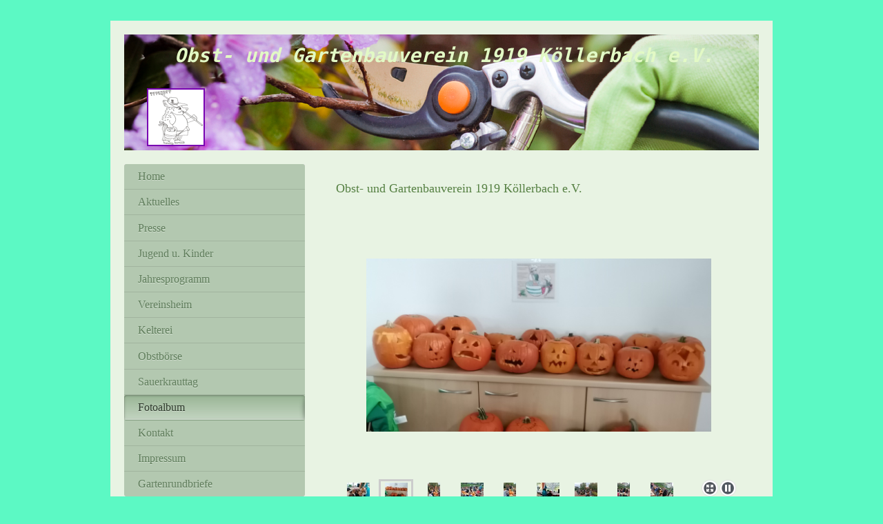

--- FILE ---
content_type: text/html; charset=UTF-8
request_url: https://www.ogv-koellerbach.de/fotoalbum/
body_size: 7644
content:
<!DOCTYPE html>
<html lang="de"  ><head prefix="og: http://ogp.me/ns# fb: http://ogp.me/ns/fb# business: http://ogp.me/ns/business#">
    <meta http-equiv="Content-Type" content="text/html; charset=utf-8"/>
    <meta name="generator" content="IONOS MyWebsite"/>
        
    <link rel="dns-prefetch" href="//cdn.website-start.de/"/>
    <link rel="dns-prefetch" href="//108.mod.mywebsite-editor.com"/>
    <link rel="dns-prefetch" href="https://108.sb.mywebsite-editor.com/"/>
    <link rel="shortcut icon" href="//cdn.website-start.de/favicon.ico"/>
        <title>Fotoalbum</title>
    <style type="text/css">@media screen and (max-device-width: 1024px) {.diyw a.switchViewWeb {display: inline !important;}}</style>
    <style type="text/css">@media screen and (min-device-width: 1024px) {
            .mediumScreenDisabled { display:block }
            .smallScreenDisabled { display:block }
        }
        @media screen and (max-device-width: 1024px) { .mediumScreenDisabled { display:none } }
        @media screen and (max-device-width: 568px) { .smallScreenDisabled { display:none } }
                @media screen and (min-width: 1024px) {
            .mobilepreview .mediumScreenDisabled { display:block }
            .mobilepreview .smallScreenDisabled { display:block }
        }
        @media screen and (max-width: 1024px) { .mobilepreview .mediumScreenDisabled { display:none } }
        @media screen and (max-width: 568px) { .mobilepreview .smallScreenDisabled { display:none } }</style>
    <meta name="viewport" content="width=device-width, initial-scale=1, maximum-scale=1, minimal-ui"/>

<meta name="format-detection" content="telephone=no"/>
        <meta name="keywords" content="ABC der Obstverwertung,Obst,Gartenbau,Köllerbach,Engelfangen,Kelterhaus,Saft,Baumschnitt,Schnittlehrgang,Jugendarbeit,Püttlingen,Puettlingen,Koellerbach,Gartenbauverein,Saal,Festsaal,Kelterei,Saftpresse,Apfelsaft,OGV,Saarland,Most,Viez,Apfelwein,Vereinshaus,Bug,Box,Schnaps,Wein,Kürbisköpfe"/>
            <meta name="description" content="Homepage des Obst- und Gartenbauverein 1919 Köllerbach e.V.. Hier stellt sich der Verein interessierten Bürgern vor. Seine Mitglieder werden auf dem neuesten Stand der Vereinsarbeit gehalten."/>
            <meta name="robots" content="index,follow"/>
        <link href="//cdn.website-start.de/templates/2004/style.css?1758547156484" rel="stylesheet" type="text/css"/>
    <link href="https://www.ogv-koellerbach.de/s/style/theming.css?1755687998" rel="stylesheet" type="text/css"/>
    <link href="//cdn.website-start.de/app/cdn/min/group/web.css?1758547156484" rel="stylesheet" type="text/css"/>
<link href="//cdn.website-start.de/app/cdn/min/moduleserver/css/de_DE/common,facebook,shoppingbasket?1758547156484" rel="stylesheet" type="text/css"/>
    <link href="//cdn.website-start.de/app/cdn/min/group/mobilenavigation.css?1758547156484" rel="stylesheet" type="text/css"/>
    <link href="https://108.sb.mywebsite-editor.com/app/logstate2-css.php?site=743307749&amp;t=1768920280" rel="stylesheet" type="text/css"/>

<script type="text/javascript">
    /* <![CDATA[ */
var stagingMode = '';
    /* ]]> */
</script>
<script src="https://108.sb.mywebsite-editor.com/app/logstate-js.php?site=743307749&amp;t=1768920280"></script>

    <link href="//cdn.website-start.de/templates/2004/print.css?1758547156484" rel="stylesheet" media="print" type="text/css"/>
    <script type="text/javascript">
    /* <![CDATA[ */
    var systemurl = 'https://108.sb.mywebsite-editor.com/';
    var webPath = '/';
    var proxyName = '';
    var webServerName = 'www.ogv-koellerbach.de';
    var sslServerUrl = 'https://www.ogv-koellerbach.de';
    var nonSslServerUrl = 'http://www.ogv-koellerbach.de';
    var webserverProtocol = 'http://';
    var nghScriptsUrlPrefix = '//108.mod.mywebsite-editor.com';
    var sessionNamespace = 'DIY_SB';
    var jimdoData = {
        cdnUrl:  '//cdn.website-start.de/',
        messages: {
            lightBox: {
    image : 'Bild',
    of: 'von'
}

        },
        isTrial: 0,
        pageId: 920973677    };
    var script_basisID = "743307749";

    diy = window.diy || {};
    diy.web = diy.web || {};

        diy.web.jsBaseUrl = "//cdn.website-start.de/s/build/";

    diy.context = diy.context || {};
    diy.context.type = diy.context.type || 'web';
    /* ]]> */
</script>

<script type="text/javascript" src="//cdn.website-start.de/app/cdn/min/group/web.js?1758547156484" crossorigin="anonymous"></script><script type="text/javascript" src="//cdn.website-start.de/s/build/web.bundle.js?1758547156484" crossorigin="anonymous"></script><script type="text/javascript" src="//cdn.website-start.de/app/cdn/min/group/mobilenavigation.js?1758547156484" crossorigin="anonymous"></script><script src="//cdn.website-start.de/app/cdn/min/moduleserver/js/de_DE/common,facebook,shoppingbasket?1758547156484"></script>
<script type="text/javascript" src="https://cdn.website-start.de/proxy/apps/a1tvb2/resource/dependencies/"></script><script type="text/javascript">
                    if (typeof require !== 'undefined') {
                        require.config({
                            waitSeconds : 10,
                            baseUrl : 'https://cdn.website-start.de/proxy/apps/a1tvb2/js/'
                        });
                    }
                </script><script type="text/javascript" src="//cdn.website-start.de/app/cdn/min/group/pfcsupport.js?1758547156484" crossorigin="anonymous"></script>    <meta property="og:type" content="business.business"/>
    <meta property="og:url" content="https://www.ogv-koellerbach.de/fotoalbum/"/>
    <meta property="og:title" content="Fotoalbum"/>
            <meta property="og:description" content="Homepage des Obst- und Gartenbauverein 1919 Köllerbach e.V.. Hier stellt sich der Verein interessierten Bürgern vor. Seine Mitglieder werden auf dem neuesten Stand der Vereinsarbeit gehalten."/>
                <meta property="og:image" content="https://www.ogv-koellerbach.de/s/misc/logo.png?t=1763846355"/>
        <meta property="business:contact_data:country_name" content="Deutschland"/>
    <meta property="business:contact_data:street_address" content="Beim Wölfelsbrunnen 2"/>
    <meta property="business:contact_data:locality" content="Püttlingen"/>
    
    <meta property="business:contact_data:email" content="info@ogv-koellerbach.de"/>
    <meta property="business:contact_data:postal_code" content="66346"/>
    <meta property="business:contact_data:phone_number" content="+49 6806 9949940"/>
    <meta property="business:contact_data:fax_number" content="+49 6898 690797"/>
    
</head>


<body class="body   cc-pagemode-default diyfeSidebarLeft diy-market-de_DE" data-pageid="920973677" id="page-920973677">
    
    <div class="diyw">
        <div class="diyweb diywebSingleNav">
	<div class="diyfeMobileNav">
		
<nav id="diyfeMobileNav" class="diyfeCA diyfeCA2" role="navigation">
    <a title="Navigation aufklappen/zuklappen">Navigation aufklappen/zuklappen</a>
    <ul class="mainNav1"><li class=" hasSubNavigation"><a data-page-id="920969741" href="https://www.ogv-koellerbach.de/" class=" level_1"><span>Home</span></a><span class="diyfeDropDownSubOpener">&nbsp;</span><div class="diyfeDropDownSubList diyfeCA diyfeCA2"><ul class="mainNav2"><li class=" hasSubNavigation"><a data-page-id="921111631" href="https://www.ogv-koellerbach.de/home/mach-mit/" class=" level_2"><span>Mach mit</span></a></li></ul></div></li><li class=" hasSubNavigation"><a data-page-id="920973672" href="https://www.ogv-koellerbach.de/aktuelles/" class=" level_1"><span>Aktuelles</span></a><span class="diyfeDropDownSubOpener">&nbsp;</span><div class="diyfeDropDownSubList diyfeCA diyfeCA2"><ul class="mainNav2"><li class=" hasSubNavigation"><a data-page-id="921111630" href="https://www.ogv-koellerbach.de/aktuelles/veranstaltungskalender-2025/" class=" level_2"><span>Veranstaltungskalender 2025</span></a></li><li class=" hasSubNavigation"><a data-page-id="921111629" href="https://www.ogv-koellerbach.de/aktuelles/jahreshauptversammlung/" class=" level_2"><span>Jahreshauptversammlung</span></a></li><li class=" hasSubNavigation"><a data-page-id="921111628" href="https://www.ogv-koellerbach.de/aktuelles/schnittkurs-2025/" class=" level_2"><span>Schnittkurs 2025</span></a></li><li class=" hasSubNavigation"><a data-page-id="921110161" href="https://www.ogv-koellerbach.de/aktuelles/weihnachtsbäckerei/" class=" level_2"><span>Weihnachtsbäckerei</span></a></li><li class=" hasSubNavigation"><a data-page-id="921110159" href="https://www.ogv-koellerbach.de/aktuelles/kreativ-in-den-advent/" class=" level_2"><span>Kreativ in den Advent</span></a></li><li class=" hasSubNavigation"><a data-page-id="921109889" href="https://www.ogv-koellerbach.de/aktuelles/radio-wir-in-püttlingen/" class=" level_2"><span>Radio Wir in Püttlingen</span></a></li><li class=" hasSubNavigation"><a data-page-id="921108450" href="https://www.ogv-koellerbach.de/aktuelles/sommerfest-2024/" class=" level_2"><span>Sommerfest 2024</span></a></li><li class=" hasSubNavigation"><a data-page-id="921102912" href="https://www.ogv-koellerbach.de/aktuelles/sommerfest-2023/" class=" level_2"><span>Sommerfest 2023</span></a></li></ul></div></li><li class=" hasSubNavigation"><a data-page-id="921109054" href="https://www.ogv-koellerbach.de/presse/" class=" level_1"><span>Presse</span></a></li><li class=" hasSubNavigation"><a data-page-id="920973673" href="https://www.ogv-koellerbach.de/jugend-u-kinder/" class=" level_1"><span>Jugend u. Kinder</span></a></li><li class=" hasSubNavigation"><a data-page-id="920973674" href="https://www.ogv-koellerbach.de/jahresprogramm/" class=" level_1"><span>Jahresprogramm</span></a></li><li class=" hasSubNavigation"><a data-page-id="920973675" href="https://www.ogv-koellerbach.de/vereinsheim/" class=" level_1"><span>Vereinsheim</span></a><span class="diyfeDropDownSubOpener">&nbsp;</span><div class="diyfeDropDownSubList diyfeCA diyfeCA2"><ul class="mainNav2"><li class=" hasSubNavigation"><a data-page-id="920978050" href="https://www.ogv-koellerbach.de/vereinsheim/anfahrt/" class=" level_2"><span>Anfahrt</span></a></li></ul></div></li><li class=" hasSubNavigation"><a data-page-id="920973676" href="https://www.ogv-koellerbach.de/kelterei/" class=" level_1"><span>Kelterei</span></a><span class="diyfeDropDownSubOpener">&nbsp;</span><div class="diyfeDropDownSubList diyfeCA diyfeCA2"><ul class="mainNav2"><li class=" hasSubNavigation"><a data-page-id="920975898" href="https://www.ogv-koellerbach.de/kelterei/kelter-termine/" class=" level_2"><span>Kelter-Termine</span></a></li><li class=" hasSubNavigation"><a data-page-id="920976665" href="https://www.ogv-koellerbach.de/kelterei/anfahrt/" class=" level_2"><span>Anfahrt</span></a></li></ul></div></li><li class=" hasSubNavigation"><a data-page-id="921096464" href="https://www.ogv-koellerbach.de/obstbörse/" class=" level_1"><span>Obstbörse</span></a></li><li class=" hasSubNavigation"><a data-page-id="921104477" href="https://www.ogv-koellerbach.de/sauerkrauttag/" class=" level_1"><span>Sauerkrauttag</span></a></li><li class="current hasSubNavigation"><a data-page-id="920973677" href="https://www.ogv-koellerbach.de/fotoalbum/" class="current level_1"><span>Fotoalbum</span></a></li><li class=" hasSubNavigation"><a data-page-id="920973678" href="https://www.ogv-koellerbach.de/kontakt/" class=" level_1"><span>Kontakt</span></a></li><li class=" hasSubNavigation"><a data-page-id="920973679" href="https://www.ogv-koellerbach.de/impressum/" class=" level_1"><span>Impressum</span></a><span class="diyfeDropDownSubOpener">&nbsp;</span><div class="diyfeDropDownSubList diyfeCA diyfeCA2"><ul class="mainNav2"><li class=" hasSubNavigation"><a data-page-id="921042062" href="https://www.ogv-koellerbach.de/impressum/datenschutzerklärung/" class=" level_2"><span>Datenschutzerklärung</span></a></li></ul></div></li><li class=" hasSubNavigation"><a data-page-id="920973680" href="https://www.ogv-koellerbach.de/gartenrundbriefe/" class=" level_1"><span>Gartenrundbriefe</span></a></li></ul></nav>
	</div>
	<div class="diywebEmotionHeader">
		<div class="diywebLiveArea">
			<div class="diywebMainGutter">

				<div class="diyfeGE">
					<div class="diywebGutter">
						
<style type="text/css" media="all">
.diyw div#emotion-header {
        max-width: 920px;
        max-height: 168px;
        }

.diyw div#emotion-header-title-bg {
    left: 0%;
    top: 20%;
    width: 100%;
    height: 15%;

    background-color: #FFFFFF;
    opacity: 0.50;
    filter: alpha(opacity = 50);
    display: none;}
.diyw img#emotion-header-logo {
    left: 3.62%;
    top: 46.46%;
    background: transparent;
            width: 8.70%;
        height: 47.62%;
                border: 2px solid #7803b2;
        padding: 0px;
        }

.diyw div#emotion-header strong#emotion-header-title {
    left: 20%;
    top: 20%;
    color: #e2f9c5;
        font: italic bold 28px/120% 'Lucida Console', Monaco, monospace;
}

.diyw div#emotion-no-bg-container{
    max-height: 168px;
}

.diyw div#emotion-no-bg-container .emotion-no-bg-height {
    margin-top: 18.26%;
}
</style>
<div id="emotion-header" data-action="loadView" data-params="active" data-imagescount="1">
            <img src="https://www.ogv-koellerbach.de/s/img/emotionheader.jpg?1510603766.920px.168px" id="emotion-header-img" alt=""/>
            
        <div id="ehSlideshowPlaceholder">
            <div id="ehSlideShow">
                <div class="slide-container">
                                        <div style="background-color: #">
                            <img src="https://www.ogv-koellerbach.de/s/img/emotionheader.jpg?1510603766.920px.168px" alt=""/>
                        </div>
                                    </div>
            </div>
        </div>


        <script type="text/javascript">
        //<![CDATA[
                diy.module.emotionHeader.slideShow.init({ slides: [{"url":"https:\/\/www.ogv-koellerbach.de\/s\/img\/emotionheader.jpg?1510603766.920px.168px","image_alt":"","bgColor":"#"}] });
        //]]>
        </script>

    
                        <a href="https://www.ogv-koellerbach.de/">
        
                    <img id="emotion-header-logo" src="https://www.ogv-koellerbach.de/s/misc/logo.png?t=1763846356" alt=""/>
        
                    </a>
            
    
            <strong id="emotion-header-title" style="text-align: left">Obst- und Gartenbauverein 1919 Köllerbach e.V.</strong>
                    <div class="notranslate">
                <svg xmlns="http://www.w3.org/2000/svg" version="1.1" id="emotion-header-title-svg" viewBox="0 0 920 168" preserveAspectRatio="xMinYMin meet"><text style="font-family:'Lucida Console', Monaco, monospace;font-size:28px;font-style:italic;font-weight:bold;fill:#e2f9c5;line-height:1.2em;"><tspan x="0" style="text-anchor: start" dy="0.95em">Obst- und Gartenbauverein 1919 Köllerbach e.V.</tspan></text></svg>
            </div>
            
    
    <script type="text/javascript">
    //<![CDATA[
    (function ($) {
        function enableSvgTitle() {
                        var titleSvg = $('svg#emotion-header-title-svg'),
                titleHtml = $('#emotion-header-title'),
                emoWidthAbs = 920,
                emoHeightAbs = 168,
                offsetParent,
                titlePosition,
                svgBoxWidth,
                svgBoxHeight;

                        if (titleSvg.length && titleHtml.length) {
                offsetParent = titleHtml.offsetParent();
                titlePosition = titleHtml.position();
                svgBoxWidth = titleHtml.width();
                svgBoxHeight = titleHtml.height();

                                titleSvg.get(0).setAttribute('viewBox', '0 0 ' + svgBoxWidth + ' ' + svgBoxHeight);
                titleSvg.css({
                   left: Math.roundTo(100 * titlePosition.left / offsetParent.width(), 3) + '%',
                   top: Math.roundTo(100 * titlePosition.top / offsetParent.height(), 3) + '%',
                   width: Math.roundTo(100 * svgBoxWidth / emoWidthAbs, 3) + '%',
                   height: Math.roundTo(100 * svgBoxHeight / emoHeightAbs, 3) + '%'
                });

                titleHtml.css('visibility','hidden');
                titleSvg.css('visibility','visible');
            }
        }

        
            var posFunc = function($, overrideSize) {
                var elems = [], containerWidth, containerHeight;
                                    elems.push({
                        selector: '#emotion-header-title',
                        overrideSize: true,
                        horPos: 53.02,
                        vertPos: 9.89                    });
                    lastTitleWidth = $('#emotion-header-title').width();
                                                elems.push({
                    selector: '#emotion-header-title-bg',
                    horPos: 0,
                    vertPos: 23.53                });
                                
                containerWidth = parseInt('920');
                containerHeight = parseInt('168');

                for (var i = 0; i < elems.length; ++i) {
                    var el = elems[i],
                        $el = $(el.selector),
                        pos = {
                            left: el.horPos,
                            top: el.vertPos
                        };
                    if (!$el.length) continue;
                    var anchorPos = $el.anchorPosition();
                    anchorPos.$container = $('#emotion-header');

                    if (overrideSize === true || el.overrideSize === true) {
                        anchorPos.setContainerSize(containerWidth, containerHeight);
                    } else {
                        anchorPos.setContainerSize(null, null);
                    }

                    var pxPos = anchorPos.fromAnchorPosition(pos),
                        pcPos = anchorPos.toPercentPosition(pxPos);

                    var elPos = {};
                    if (!isNaN(parseFloat(pcPos.top)) && isFinite(pcPos.top)) {
                        elPos.top = pcPos.top + '%';
                    }
                    if (!isNaN(parseFloat(pcPos.left)) && isFinite(pcPos.left)) {
                        elPos.left = pcPos.left + '%';
                    }
                    $el.css(elPos);
                }

                // switch to svg title
                enableSvgTitle();
            };

                        var $emotionImg = jQuery('#emotion-header-img');
            if ($emotionImg.length > 0) {
                // first position the element based on stored size
                posFunc(jQuery, true);

                // trigger reposition using the real size when the element is loaded
                var ehLoadEvTriggered = false;
                $emotionImg.one('load', function(){
                    posFunc(jQuery);
                    ehLoadEvTriggered = true;
                                        diy.module.emotionHeader.slideShow.start();
                                    }).each(function() {
                                        if(this.complete || typeof this.complete === 'undefined') {
                        jQuery(this).load();
                    }
                });

                                noLoadTriggeredTimeoutId = setTimeout(function() {
                    if (!ehLoadEvTriggered) {
                        posFunc(jQuery);
                    }
                    window.clearTimeout(noLoadTriggeredTimeoutId)
                }, 5000);//after 5 seconds
            } else {
                jQuery(function(){
                    posFunc(jQuery);
                });
            }

                        if (jQuery.isBrowser && jQuery.isBrowser.ie8) {
                var longTitleRepositionCalls = 0;
                longTitleRepositionInterval = setInterval(function() {
                    if (lastTitleWidth > 0 && lastTitleWidth != jQuery('#emotion-header-title').width()) {
                        posFunc(jQuery);
                    }
                    longTitleRepositionCalls++;
                    // try this for 5 seconds
                    if (longTitleRepositionCalls === 5) {
                        window.clearInterval(longTitleRepositionInterval);
                    }
                }, 1000);//each 1 second
            }

            }(jQuery));
    //]]>
    </script>

    </div>

					</div>
				</div>
			</div>
		</div>
	</div>
	<div class="diywebContent">
		<div class="diywebLiveArea">
			<div class="diywebMainGutter">
				<div class="diyfeGridGroup diyfeCA diyfeCA1">
					<div class="diywebMain diyfeGE">
						<div class="diywebNav diywebNavMain diywebNav123 diywebHelperNav diyfeCA diyfeCA2">
							<div class="diywebGutter">
								<div class="webnavigation"><ul id="mainNav1" class="mainNav1"><li class="navTopItemGroup_1"><a data-page-id="920969741" href="https://www.ogv-koellerbach.de/" class="level_1"><span>Home</span></a></li><li class="navTopItemGroup_2"><a data-page-id="920973672" href="https://www.ogv-koellerbach.de/aktuelles/" class="level_1"><span>Aktuelles</span></a></li><li class="navTopItemGroup_3"><a data-page-id="921109054" href="https://www.ogv-koellerbach.de/presse/" class="level_1"><span>Presse</span></a></li><li class="navTopItemGroup_4"><a data-page-id="920973673" href="https://www.ogv-koellerbach.de/jugend-u-kinder/" class="level_1"><span>Jugend u. Kinder</span></a></li><li class="navTopItemGroup_5"><a data-page-id="920973674" href="https://www.ogv-koellerbach.de/jahresprogramm/" class="level_1"><span>Jahresprogramm</span></a></li><li class="navTopItemGroup_6"><a data-page-id="920973675" href="https://www.ogv-koellerbach.de/vereinsheim/" class="level_1"><span>Vereinsheim</span></a></li><li class="navTopItemGroup_7"><a data-page-id="920973676" href="https://www.ogv-koellerbach.de/kelterei/" class="level_1"><span>Kelterei</span></a></li><li class="navTopItemGroup_8"><a data-page-id="921096464" href="https://www.ogv-koellerbach.de/obstbörse/" class="level_1"><span>Obstbörse</span></a></li><li class="navTopItemGroup_9"><a data-page-id="921104477" href="https://www.ogv-koellerbach.de/sauerkrauttag/" class="level_1"><span>Sauerkrauttag</span></a></li><li class="navTopItemGroup_10"><a data-page-id="920973677" href="https://www.ogv-koellerbach.de/fotoalbum/" class="current level_1"><span>Fotoalbum</span></a></li><li class="navTopItemGroup_11"><a data-page-id="920973678" href="https://www.ogv-koellerbach.de/kontakt/" class="level_1"><span>Kontakt</span></a></li><li class="navTopItemGroup_12"><a data-page-id="920973679" href="https://www.ogv-koellerbach.de/impressum/" class="level_1"><span>Impressum</span></a></li><li class="navTopItemGroup_13"><a data-page-id="920973680" href="https://www.ogv-koellerbach.de/gartenrundbriefe/" class="level_1"><span>Gartenrundbriefe</span></a></li></ul></div>
							</div>
						</div>
						<div class="diywebGutter">
							
        <div id="content_area">
        	<div id="content_start"></div>
        	
        
        <div id="matrix_1025734318" class="sortable-matrix" data-matrixId="1025734318"><div class="n module-type-text diyfeLiveArea "> <p>Obst- und Gartenbauverein 1919 Köllerbach e.V.</p> </div><div class="n module-type-gallery diyfeLiveArea "> <div class="ccgalerie slideshow clearover" id="slideshow-gallery-5802615805" data-jsclass="GallerySlideshow" data-jsoptions="effect: 'random',changeTime: 5000,maxHeight: '375px',navigation: true,startPaused: false">

    <div class="thumb_pro1">
    	<div class="innerthumbnail">
    		<a title="Kürbisbasteln 22" href="https://www.ogv-koellerbach.de/s/cc_images/cache_2485312478.jpg" data-is-image="true" target="_blank">    			<img data-width="1024" data-height="768" src="https://www.ogv-koellerbach.de/s/cc_images/thumb_2485312478.jpg" title="Kürbisbasteln 22"/>
    		</a>    	</div>
    </div>
        <div class="thumb_pro1">
    	<div class="innerthumbnail">
    		<a title="Kürbisbasteln 22" href="https://www.ogv-koellerbach.de/s/cc_images/cache_2485312479.jpg" data-is-image="true" target="_blank">    			<img data-width="1024" data-height="768" src="https://www.ogv-koellerbach.de/s/cc_images/thumb_2485312479.jpg" title="Kürbisbasteln 22"/>
    		</a>    	</div>
    </div>
        <div class="thumb_pro1">
    	<div class="innerthumbnail">
    		<a title="Kürbisbasteln 22" href="https://www.ogv-koellerbach.de/s/cc_images/cache_2485312480.jpg" data-is-image="true" target="_blank">    			<img data-width="576" data-height="768" src="https://www.ogv-koellerbach.de/s/cc_images/thumb_2485312480.jpg" title="Kürbisbasteln 22"/>
    		</a>    	</div>
    </div>
        <div class="thumb_pro1">
    	<div class="innerthumbnail">
    		<a title="Kürbisbasteln 22" href="https://www.ogv-koellerbach.de/s/cc_images/cache_2485312481.jpg" data-is-image="true" target="_blank">    			<img data-width="1024" data-height="768" src="https://www.ogv-koellerbach.de/s/cc_images/thumb_2485312481.jpg" title="Kürbisbasteln 22"/>
    		</a>    	</div>
    </div>
        <div class="thumb_pro1">
    	<div class="innerthumbnail">
    		<a title="Kürbisbasteln 22" href="https://www.ogv-koellerbach.de/s/cc_images/cache_2485312482.jpg" data-is-image="true" target="_blank">    			<img data-width="576" data-height="768" src="https://www.ogv-koellerbach.de/s/cc_images/thumb_2485312482.jpg" title="Kürbisbasteln 22"/>
    		</a>    	</div>
    </div>
        <div class="thumb_pro1">
    	<div class="innerthumbnail">
    		<a title="Kürbisbasteln 22" href="https://www.ogv-koellerbach.de/s/cc_images/cache_2485312483.jpg" data-is-image="true" target="_blank">    			<img data-width="1024" data-height="768" src="https://www.ogv-koellerbach.de/s/cc_images/thumb_2485312483.jpg" title="Kürbisbasteln 22"/>
    		</a>    	</div>
    </div>
        <div class="thumb_pro1">
    	<div class="innerthumbnail">
    		<a title="Kürbisbasteln 22" href="https://www.ogv-koellerbach.de/s/cc_images/cache_2485312484.jpg" data-is-image="true" target="_blank">    			<img data-width="1024" data-height="768" src="https://www.ogv-koellerbach.de/s/cc_images/thumb_2485312484.jpg" title="Kürbisbasteln 22"/>
    		</a>    	</div>
    </div>
        <div class="thumb_pro1">
    	<div class="innerthumbnail">
    		<a title="Kürbisbasteln 22" href="https://www.ogv-koellerbach.de/s/cc_images/cache_2485312485.jpg" data-is-image="true" target="_blank">    			<img data-width="576" data-height="768" src="https://www.ogv-koellerbach.de/s/cc_images/thumb_2485312485.jpg" title="Kürbisbasteln 22"/>
    		</a>    	</div>
    </div>
        <div class="thumb_pro1">
    	<div class="innerthumbnail">
    		<a title="Kürbisbasteln 22" href="https://www.ogv-koellerbach.de/s/cc_images/cache_2485312486.jpg" data-is-image="true" target="_blank">    			<img data-width="1024" data-height="768" src="https://www.ogv-koellerbach.de/s/cc_images/thumb_2485312486.jpg" title="Kürbisbasteln 22"/>
    		</a>    	</div>
    </div>
        <div class="thumb_pro1">
    	<div class="innerthumbnail">
    		<a title="Kürbisbasteln 22" href="https://www.ogv-koellerbach.de/s/cc_images/cache_2485312487.jpg" data-is-image="true" target="_blank">    			<img data-width="1024" data-height="768" src="https://www.ogv-koellerbach.de/s/cc_images/thumb_2485312487.jpg" title="Kürbisbasteln 22"/>
    		</a>    	</div>
    </div>
        <div class="thumb_pro1">
    	<div class="innerthumbnail">
    		<a title="Sauerkrauttag 22" href="https://www.ogv-koellerbach.de/s/cc_images/cache_2485312488.jpg" data-is-image="true" target="_blank">    			<img data-width="1024" data-height="768" src="https://www.ogv-koellerbach.de/s/cc_images/thumb_2485312488.jpg" title="Sauerkrauttag 22"/>
    		</a>    	</div>
    </div>
        <div class="thumb_pro1">
    	<div class="innerthumbnail">
    		<a title="Sauerkrauttag 22" href="https://www.ogv-koellerbach.de/s/cc_images/cache_2485312489.jpg" data-is-image="true" target="_blank">    			<img data-width="1024" data-height="768" src="https://www.ogv-koellerbach.de/s/cc_images/thumb_2485312489.jpg" title="Sauerkrauttag 22"/>
    		</a>    	</div>
    </div>
        <div class="thumb_pro1">
    	<div class="innerthumbnail">
    		<a title="Tag des Baumes 22" href="https://www.ogv-koellerbach.de/s/cc_images/cache_2485312490.jpg" data-is-image="true" target="_blank">    			<img data-width="640" data-height="510" src="https://www.ogv-koellerbach.de/s/cc_images/thumb_2485312490.jpg" title="Tag des Baumes 22"/>
    		</a>    	</div>
    </div>
        <div class="thumb_pro1">
    	<div class="innerthumbnail">
    		<a title="unser Kinderbaum" href="https://www.ogv-koellerbach.de/s/cc_images/cache_2485312491.jpg" data-is-image="true" target="_blank">    			<img data-width="480" data-height="640" src="https://www.ogv-koellerbach.de/s/cc_images/thumb_2485312491.jpg" title="unser Kinderbaum"/>
    		</a>    	</div>
    </div>
        <div class="thumb_pro1">
    	<div class="innerthumbnail">
    		<a title="Tag des Baumes 22" href="https://www.ogv-koellerbach.de/s/cc_images/cache_2485312492.jpg" data-is-image="true" target="_blank">    			<img data-width="484" data-height="640" src="https://www.ogv-koellerbach.de/s/cc_images/thumb_2485312492.jpg" title="Tag des Baumes 22"/>
    		</a>    	</div>
    </div>
        <div class="thumb_pro1">
    	<div class="innerthumbnail">
    		<a title="Kreativ in den Advent 22" href="https://www.ogv-koellerbach.de/s/cc_images/cache_2485312493.jpg" data-is-image="true" target="_blank">    			<img data-width="576" data-height="768" src="https://www.ogv-koellerbach.de/s/cc_images/thumb_2485312493.jpg" title="Kreativ in den Advent 22"/>
    		</a>    	</div>
    </div>
        <div class="thumb_pro1">
    	<div class="innerthumbnail">
    		<a title="Kreativ in den Advent 22" href="https://www.ogv-koellerbach.de/s/cc_images/cache_2485312494.jpg" data-is-image="true" target="_blank">    			<img data-width="1024" data-height="768" src="https://www.ogv-koellerbach.de/s/cc_images/thumb_2485312494.jpg" title="Kreativ in den Advent 22"/>
    		</a>    	</div>
    </div>
        <div class="thumb_pro1">
    	<div class="innerthumbnail">
    		<a title="Kreativ in den Advent 22" href="https://www.ogv-koellerbach.de/s/cc_images/cache_2485312495.jpg" data-is-image="true" target="_blank">    			<img data-width="1024" data-height="768" src="https://www.ogv-koellerbach.de/s/cc_images/thumb_2485312495.jpg" title="Kreativ in den Advent 22"/>
    		</a>    	</div>
    </div>
        <div class="thumb_pro1">
    	<div class="innerthumbnail">
    		<a title="Kreativ in den Advent 22" href="https://www.ogv-koellerbach.de/s/cc_images/cache_2485312496.jpg" data-is-image="true" target="_blank">    			<img data-width="1023" data-height="768" src="https://www.ogv-koellerbach.de/s/cc_images/thumb_2485312496.jpg" title="Kreativ in den Advent 22"/>
    		</a>    	</div>
    </div>
        <div class="thumb_pro1">
    	<div class="innerthumbnail">
    		<a title="Weihnachtsbäckerei 22" href="https://www.ogv-koellerbach.de/s/cc_images/cache_2485312497.jpg" data-is-image="true" target="_blank">    			<img data-width="1024" data-height="768" src="https://www.ogv-koellerbach.de/s/cc_images/thumb_2485312497.jpg" title="Weihnachtsbäckerei 22"/>
    		</a>    	</div>
    </div>
        <div class="thumb_pro1">
    	<div class="innerthumbnail">
    		<a title="Weihnachtsbäckerei 22" href="https://www.ogv-koellerbach.de/s/cc_images/cache_2485312498.jpg" data-is-image="true" target="_blank">    			<img data-width="1024" data-height="768" src="https://www.ogv-koellerbach.de/s/cc_images/thumb_2485312498.jpg" title="Weihnachtsbäckerei 22"/>
    		</a>    	</div>
    </div>
        <div class="thumb_pro1">
    	<div class="innerthumbnail">
    		<a title="Weihnachtsbäckerei 22" href="https://www.ogv-koellerbach.de/s/cc_images/cache_2485312499.jpg" data-is-image="true" target="_blank">    			<img data-width="1024" data-height="768" src="https://www.ogv-koellerbach.de/s/cc_images/thumb_2485312499.jpg" title="Weihnachtsbäckerei 22"/>
    		</a>    	</div>
    </div>
        <div class="thumb_pro1">
    	<div class="innerthumbnail">
    		<a title="Weihnachtsbäckerei 22" href="https://www.ogv-koellerbach.de/s/cc_images/cache_2485312500.jpg" data-is-image="true" target="_blank">    			<img data-width="1024" data-height="768" src="https://www.ogv-koellerbach.de/s/cc_images/thumb_2485312500.jpg" title="Weihnachtsbäckerei 22"/>
    		</a>    	</div>
    </div>
        <div class="thumb_pro1">
    	<div class="innerthumbnail">
    		<a title="Weihnachtsbäckerei 22" href="https://www.ogv-koellerbach.de/s/cc_images/cache_2485312501.jpg" data-is-image="true" target="_blank">    			<img data-width="1024" data-height="768" src="https://www.ogv-koellerbach.de/s/cc_images/thumb_2485312501.jpg" title="Weihnachtsbäckerei 22"/>
    		</a>    	</div>
    </div>
        <div class="thumb_pro1">
    	<div class="innerthumbnail">
    		<a title="Weihnachtsbäckerei 22" href="https://www.ogv-koellerbach.de/s/cc_images/cache_2485312502.jpg" data-is-image="true" target="_blank">    			<img data-width="1024" data-height="768" src="https://www.ogv-koellerbach.de/s/cc_images/thumb_2485312502.jpg" title="Weihnachtsbäckerei 22"/>
    		</a>    	</div>
    </div>
        <div class="thumb_pro1">
    	<div class="innerthumbnail">
    		<a title="Weihnachtsbäckerei 22" href="https://www.ogv-koellerbach.de/s/cc_images/cache_2485312503.jpg" data-is-image="true" target="_blank">    			<img data-width="1024" data-height="768" src="https://www.ogv-koellerbach.de/s/cc_images/thumb_2485312503.jpg" title="Weihnachtsbäckerei 22"/>
    		</a>    	</div>
    </div>
        <div class="thumb_pro1">
    	<div class="innerthumbnail">
    		<a title="Weihnachtsbäckerei 22" href="https://www.ogv-koellerbach.de/s/cc_images/cache_2485312504.jpg" data-is-image="true" target="_blank">    			<img data-width="1024" data-height="768" src="https://www.ogv-koellerbach.de/s/cc_images/thumb_2485312504.jpg" title="Weihnachtsbäckerei 22"/>
    		</a>    	</div>
    </div>
        <div class="thumb_pro1">
    	<div class="innerthumbnail">
    		<a title="Weihnachtsbäckerei 22" href="https://www.ogv-koellerbach.de/s/cc_images/cache_2485312505.jpg" data-is-image="true" target="_blank">    			<img data-width="576" data-height="768" src="https://www.ogv-koellerbach.de/s/cc_images/thumb_2485312505.jpg" title="Weihnachtsbäckerei 22"/>
    		</a>    	</div>
    </div>
        <div class="thumb_pro1">
    	<div class="innerthumbnail">
    		<a title="Weihnachtsbäckerei 22" href="https://www.ogv-koellerbach.de/s/cc_images/cache_2485312506.jpg" data-is-image="true" target="_blank">    			<img data-width="576" data-height="768" src="https://www.ogv-koellerbach.de/s/cc_images/thumb_2485312506.jpg" title="Weihnachtsbäckerei 22"/>
    		</a>    	</div>
    </div>
        <div class="thumb_pro1">
    	<div class="innerthumbnail">
    		<a title="Weihnachtsbäckerei 22" href="https://www.ogv-koellerbach.de/s/cc_images/cache_2485312507.jpg" data-is-image="true" target="_blank">    			<img data-width="1024" data-height="768" src="https://www.ogv-koellerbach.de/s/cc_images/thumb_2485312507.jpg" title="Weihnachtsbäckerei 22"/>
    		</a>    	</div>
    </div>
        <div class="thumb_pro1">
    	<div class="innerthumbnail">
    		<a title="Weihnachtsbäckerei 22" href="https://www.ogv-koellerbach.de/s/cc_images/cache_2485312508.jpg" data-is-image="true" target="_blank">    			<img data-width="576" data-height="768" src="https://www.ogv-koellerbach.de/s/cc_images/thumb_2485312508.jpg" title="Weihnachtsbäckerei 22"/>
    		</a>    	</div>
    </div>
        <div class="thumb_pro1">
    	<div class="innerthumbnail">
    		<a title="Weihnachtsbäckerei 22" href="https://www.ogv-koellerbach.de/s/cc_images/cache_2485312509.jpg" data-is-image="true" target="_blank">    			<img data-width="576" data-height="768" src="https://www.ogv-koellerbach.de/s/cc_images/thumb_2485312509.jpg" title="Weihnachtsbäckerei 22"/>
    		</a>    	</div>
    </div>
        <div class="thumb_pro1">
    	<div class="innerthumbnail">
    		<a title="Weihnachtsbäckerei 22" href="https://www.ogv-koellerbach.de/s/cc_images/cache_2485312510.jpg" data-is-image="true" target="_blank">    			<img data-width="576" data-height="768" src="https://www.ogv-koellerbach.de/s/cc_images/thumb_2485312510.jpg" title="Weihnachtsbäckerei 22"/>
    		</a>    	</div>
    </div>
        <div class="thumb_pro1">
    	<div class="innerthumbnail">
    		<a title="Weihnachtsbäckerei 22" href="https://www.ogv-koellerbach.de/s/cc_images/cache_2485312511.jpg" data-is-image="true" target="_blank">    			<img data-width="576" data-height="768" src="https://www.ogv-koellerbach.de/s/cc_images/thumb_2485312511.jpg" title="Weihnachtsbäckerei 22"/>
    		</a>    	</div>
    </div>
        <div class="thumb_pro1">
    	<div class="innerthumbnail">
    		<a title="Weihnachtsbäckerei 22" href="https://www.ogv-koellerbach.de/s/cc_images/cache_2485312512.jpg" data-is-image="true" target="_blank">    			<img data-width="576" data-height="768" src="https://www.ogv-koellerbach.de/s/cc_images/thumb_2485312512.jpg" title="Weihnachtsbäckerei 22"/>
    		</a>    	</div>
    </div>
        <div class="thumb_pro1">
    	<div class="innerthumbnail">
    		<a title="Weihnachtsbäckerei 22" href="https://www.ogv-koellerbach.de/s/cc_images/cache_2485312513.jpg" data-is-image="true" target="_blank">    			<img data-width="1024" data-height="768" src="https://www.ogv-koellerbach.de/s/cc_images/thumb_2485312513.jpg" title="Weihnachtsbäckerei 22"/>
    		</a>    	</div>
    </div>
        <div class="thumb_pro1">
    	<div class="innerthumbnail">
    		<a title="Weihnachtsbäckerei 22" href="https://www.ogv-koellerbach.de/s/cc_images/cache_2485312514.jpg" data-is-image="true" target="_blank">    			<img data-width="576" data-height="768" src="https://www.ogv-koellerbach.de/s/cc_images/thumb_2485312514.jpg" title="Weihnachtsbäckerei 22"/>
    		</a>    	</div>
    </div>
        <div class="thumb_pro1">
    	<div class="innerthumbnail">
    		<a title="Weihnachtsbäckerei 22" href="https://www.ogv-koellerbach.de/s/cc_images/cache_2485312515.jpg" data-is-image="true" target="_blank">    			<img data-width="576" data-height="768" src="https://www.ogv-koellerbach.de/s/cc_images/thumb_2485312515.jpg" title="Weihnachtsbäckerei 22"/>
    		</a>    	</div>
    </div>
        <div class="thumb_pro1">
    	<div class="innerthumbnail">
    		<a title="Weihnachtsbäckerei 22" href="https://www.ogv-koellerbach.de/s/cc_images/cache_2485312516.jpg" data-is-image="true" target="_blank">    			<img data-width="1024" data-height="768" src="https://www.ogv-koellerbach.de/s/cc_images/thumb_2485312516.jpg" title="Weihnachtsbäckerei 22"/>
    		</a>    	</div>
    </div>
        <div class="thumb_pro1">
    	<div class="innerthumbnail">
    		<a title="Blumenbasar 2023" href="https://www.ogv-koellerbach.de/s/cc_images/cache_2485312517.jpg" data-is-image="true" target="_blank">    			<img data-width="1024" data-height="576" src="https://www.ogv-koellerbach.de/s/cc_images/thumb_2485312517.jpg" title="Blumenbasar 2023"/>
    		</a>    	</div>
    </div>
        <div class="thumb_pro1">
    	<div class="innerthumbnail">
    		<a title="Blumenbasar 2023" href="https://www.ogv-koellerbach.de/s/cc_images/cache_2485312518.jpg" data-is-image="true" target="_blank">    			<img data-width="1024" data-height="576" src="https://www.ogv-koellerbach.de/s/cc_images/thumb_2485312518.jpg" title="Blumenbasar 2023"/>
    		</a>    	</div>
    </div>
        <div class="thumb_pro1">
    	<div class="innerthumbnail">
    		<a title="Blumenbasar 2023" href="https://www.ogv-koellerbach.de/s/cc_images/cache_2485312519.jpg" data-is-image="true" target="_blank">    			<img data-width="1024" data-height="576" src="https://www.ogv-koellerbach.de/s/cc_images/thumb_2485312519.jpg" title="Blumenbasar 2023"/>
    		</a>    	</div>
    </div>
        <div class="thumb_pro1">
    	<div class="innerthumbnail">
    		<a title="Vereinsfahrt 2023 zur BUGA" href="https://www.ogv-koellerbach.de/s/cc_images/cache_2485312520.jpg" data-is-image="true" target="_blank">    			<img data-width="1024" data-height="682" src="https://www.ogv-koellerbach.de/s/cc_images/thumb_2485312520.jpg" title="Vereinsfahrt 2023 zur BUGA"/>
    		</a>    	</div>
    </div>
        <div class="thumb_pro1">
    	<div class="innerthumbnail">
    		<a title="Vereinsfahrt 2023 zur BUGA" href="https://www.ogv-koellerbach.de/s/cc_images/cache_2485312521.JPG" data-is-image="true" target="_blank">    			<img data-width="1024" data-height="577" src="https://www.ogv-koellerbach.de/s/cc_images/thumb_2485312521.JPG" title="Vereinsfahrt 2023 zur BUGA"/>
    		</a>    	</div>
    </div>
        <div class="thumb_pro1">
    	<div class="innerthumbnail">
    		<a title="Vereinsfahrt 2023 zur BUGA" href="https://www.ogv-koellerbach.de/s/cc_images/cache_2485312522.JPG" data-is-image="true" target="_blank">    			<img data-width="1024" data-height="577" src="https://www.ogv-koellerbach.de/s/cc_images/thumb_2485312522.JPG" title="Vereinsfahrt 2023 zur BUGA"/>
    		</a>    	</div>
    </div>
        <div class="thumb_pro1">
    	<div class="innerthumbnail">
    		<a title="Vereinsfahrt 2023 zur BUGA" href="https://www.ogv-koellerbach.de/s/cc_images/cache_2485312523.JPG" data-is-image="true" target="_blank">    			<img data-width="1024" data-height="577" src="https://www.ogv-koellerbach.de/s/cc_images/thumb_2485312523.JPG" title="Vereinsfahrt 2023 zur BUGA"/>
    		</a>    	</div>
    </div>
        <div class="thumb_pro1">
    	<div class="innerthumbnail">
    		<a title="2023 - Kelterhelfer - bei uns darf man mit anpacken..." href="https://www.ogv-koellerbach.de/s/cc_images/cache_2485312524.jpg" data-is-image="true" target="_blank">    			<img data-width="576" data-height="768" src="https://www.ogv-koellerbach.de/s/cc_images/thumb_2485312524.jpg" title="2023 - Kelterhelfer - bei uns darf man mit anpacken..."/>
    		</a>    	</div>
    </div>
        <div class="thumb_pro1">
    	<div class="innerthumbnail">
    		<a title="Sauerkrauttag 2023" href="https://www.ogv-koellerbach.de/s/cc_images/cache_2485312525.jpg" data-is-image="true" target="_blank">    			<img data-width="576" data-height="768" src="https://www.ogv-koellerbach.de/s/cc_images/thumb_2485312525.jpg" title="Sauerkrauttag 2023"/>
    		</a>    	</div>
    </div>
        <div class="thumb_pro1">
    	<div class="innerthumbnail">
    		<a title="Sauerkrauttag 2023" href="https://www.ogv-koellerbach.de/s/cc_images/cache_2485312526.jpg" data-is-image="true" target="_blank">    			<img data-width="576" data-height="768" src="https://www.ogv-koellerbach.de/s/cc_images/thumb_2485312526.jpg" title="Sauerkrauttag 2023"/>
    		</a>    	</div>
    </div>
        <div class="thumb_pro1">
    	<div class="innerthumbnail">
    		<a title="Sauerkrauttag 2023" href="https://www.ogv-koellerbach.de/s/cc_images/cache_2485312527.jpg" data-is-image="true" target="_blank">    			<img data-width="576" data-height="768" src="https://www.ogv-koellerbach.de/s/cc_images/thumb_2485312527.jpg" title="Sauerkrauttag 2023"/>
    		</a>    	</div>
    </div>
        <div class="thumb_pro1">
    	<div class="innerthumbnail">
    		<a title="Sauerkrauttag 2023" href="https://www.ogv-koellerbach.de/s/cc_images/cache_2485312528.jpg" data-is-image="true" target="_blank">    			<img data-width="576" data-height="768" src="https://www.ogv-koellerbach.de/s/cc_images/thumb_2485312528.jpg" title="Sauerkrauttag 2023"/>
    		</a>    	</div>
    </div>
        <div class="thumb_pro1">
    	<div class="innerthumbnail">
    		<a title="Sauerkrauttag 2023" href="https://www.ogv-koellerbach.de/s/cc_images/cache_2485312529.jpg" data-is-image="true" target="_blank">    			<img data-width="576" data-height="768" src="https://www.ogv-koellerbach.de/s/cc_images/thumb_2485312529.jpg" title="Sauerkrauttag 2023"/>
    		</a>    	</div>
    </div>
        <div class="thumb_pro1">
    	<div class="innerthumbnail">
    		<a title="Sauerkrauttag 2023" href="https://www.ogv-koellerbach.de/s/cc_images/cache_2485312530.jpg" data-is-image="true" target="_blank">    			<img data-width="576" data-height="768" src="https://www.ogv-koellerbach.de/s/cc_images/thumb_2485312530.jpg" title="Sauerkrauttag 2023"/>
    		</a>    	</div>
    </div>
        <div class="thumb_pro1">
    	<div class="innerthumbnail">
    		<a title="Sauerkrauttag 2023" href="https://www.ogv-koellerbach.de/s/cc_images/cache_2485312531.jpg" data-is-image="true" target="_blank">    			<img data-width="1024" data-height="768" src="https://www.ogv-koellerbach.de/s/cc_images/thumb_2485312531.jpg" title="Sauerkrauttag 2023"/>
    		</a>    	</div>
    </div>
        <div class="thumb_pro1">
    	<div class="innerthumbnail">
    		<a title="Sauerkrauttag 2023" href="https://www.ogv-koellerbach.de/s/cc_images/cache_2485312532.jpg" data-is-image="true" target="_blank">    			<img data-width="1024" data-height="768" src="https://www.ogv-koellerbach.de/s/cc_images/thumb_2485312532.jpg" title="Sauerkrauttag 2023"/>
    		</a>    	</div>
    </div>
        <div class="thumb_pro1">
    	<div class="innerthumbnail">
    		<a href="https://www.ogv-koellerbach.de/s/cc_images/cache_2485312533.jpg" data-is-image="true" target="_blank">    			<img data-width="1024" data-height="768" src="https://www.ogv-koellerbach.de/s/cc_images/thumb_2485312533.jpg"/>
    		</a>    	</div>
    </div>
        <div class="thumb_pro1">
    	<div class="innerthumbnail">
    		<a title="Sauerkrauttag 2023" href="https://www.ogv-koellerbach.de/s/cc_images/cache_2485312534.jpg" data-is-image="true" target="_blank">    			<img data-width="1024" data-height="768" src="https://www.ogv-koellerbach.de/s/cc_images/thumb_2485312534.jpg" title="Sauerkrauttag 2023"/>
    		</a>    	</div>
    </div>
        <div class="thumb_pro1">
    	<div class="innerthumbnail">
    		<a title="Sauerkrauttag 2023" href="https://www.ogv-koellerbach.de/s/cc_images/cache_2485312535.jpg" data-is-image="true" target="_blank">    			<img data-width="576" data-height="768" src="https://www.ogv-koellerbach.de/s/cc_images/thumb_2485312535.jpg" title="Sauerkrauttag 2023"/>
    		</a>    	</div>
    </div>
        <div class="thumb_pro1">
    	<div class="innerthumbnail">
    		<a title="Weihnachtsbäckerei 2023" href="https://www.ogv-koellerbach.de/s/cc_images/cache_2485312536.jpg" data-is-image="true" target="_blank">    			<img data-width="628" data-height="768" src="https://www.ogv-koellerbach.de/s/cc_images/thumb_2485312536.jpg" title="Weihnachtsbäckerei 2023"/>
    		</a>    	</div>
    </div>
        <div class="thumb_pro1">
    	<div class="innerthumbnail">
    		<a title="Weihnachtsbäckerei 2023" href="https://www.ogv-koellerbach.de/s/cc_images/cache_2485312537.jpg" data-is-image="true" target="_blank">    			<img data-width="590" data-height="768" src="https://www.ogv-koellerbach.de/s/cc_images/thumb_2485312537.jpg" title="Weihnachtsbäckerei 2023"/>
    		</a>    	</div>
    </div>
        <div class="thumb_pro1">
    	<div class="innerthumbnail">
    		<a title="Weihnachtsbäckerei 2023" href="https://www.ogv-koellerbach.de/s/cc_images/cache_2485312538.jpg" data-is-image="true" target="_blank">    			<img data-width="919" data-height="768" src="https://www.ogv-koellerbach.de/s/cc_images/thumb_2485312538.jpg" title="Weihnachtsbäckerei 2023"/>
    		</a>    	</div>
    </div>
        <div class="thumb_pro1">
    	<div class="innerthumbnail">
    		<a title="Weihnachtsbäckerei 2023" href="https://www.ogv-koellerbach.de/s/cc_images/cache_2485312539.jpg" data-is-image="true" target="_blank">    			<img data-width="1024" data-height="683" src="https://www.ogv-koellerbach.de/s/cc_images/thumb_2485312539.jpg" title="Weihnachtsbäckerei 2023"/>
    		</a>    	</div>
    </div>
        <div class="thumb_pro1">
    	<div class="innerthumbnail">
    		<a title="Weihnachtsbäckerei 2023" href="https://www.ogv-koellerbach.de/s/cc_images/cache_2485312540.jpg" data-is-image="true" target="_blank">    			<img data-width="1024" data-height="499" src="https://www.ogv-koellerbach.de/s/cc_images/thumb_2485312540.jpg" title="Weihnachtsbäckerei 2023"/>
    		</a>    	</div>
    </div>
        <div class="thumb_pro1">
    	<div class="innerthumbnail">
    		<a title="Kreativ in den Advent 2023" href="https://www.ogv-koellerbach.de/s/cc_images/cache_2485312541.jpg" data-is-image="true" target="_blank">    			<img data-width="950" data-height="567" src="https://www.ogv-koellerbach.de/s/cc_images/thumb_2485312541.jpg" title="Kreativ in den Advent 2023"/>
    		</a>    	</div>
    </div>
    </div>
 </div><div class="n module-type-text diyfeLiveArea "> <p>Diese Internetseite wurde für den Obst- und Gartenbauverein 1919 Köllerbach e.V. erstellt..</p> </div></div>
        
        
        </div>
						</div>
					</div>

					<div class="diywebSecondary diyfeCA diyfeCA3 diyfeGE">
						<div class="diywebNav diywebNavMain diywebNav123 diyfeCA diyfeCA2">
							<div class="diywebGutter">
								<div class="webnavigation"><ul id="mainNav1" class="mainNav1"><li class="navTopItemGroup_1"><a data-page-id="920969741" href="https://www.ogv-koellerbach.de/" class="level_1"><span>Home</span></a></li><li class="navTopItemGroup_2"><a data-page-id="920973672" href="https://www.ogv-koellerbach.de/aktuelles/" class="level_1"><span>Aktuelles</span></a></li><li class="navTopItemGroup_3"><a data-page-id="921109054" href="https://www.ogv-koellerbach.de/presse/" class="level_1"><span>Presse</span></a></li><li class="navTopItemGroup_4"><a data-page-id="920973673" href="https://www.ogv-koellerbach.de/jugend-u-kinder/" class="level_1"><span>Jugend u. Kinder</span></a></li><li class="navTopItemGroup_5"><a data-page-id="920973674" href="https://www.ogv-koellerbach.de/jahresprogramm/" class="level_1"><span>Jahresprogramm</span></a></li><li class="navTopItemGroup_6"><a data-page-id="920973675" href="https://www.ogv-koellerbach.de/vereinsheim/" class="level_1"><span>Vereinsheim</span></a></li><li class="navTopItemGroup_7"><a data-page-id="920973676" href="https://www.ogv-koellerbach.de/kelterei/" class="level_1"><span>Kelterei</span></a></li><li class="navTopItemGroup_8"><a data-page-id="921096464" href="https://www.ogv-koellerbach.de/obstbörse/" class="level_1"><span>Obstbörse</span></a></li><li class="navTopItemGroup_9"><a data-page-id="921104477" href="https://www.ogv-koellerbach.de/sauerkrauttag/" class="level_1"><span>Sauerkrauttag</span></a></li><li class="navTopItemGroup_10"><a data-page-id="920973677" href="https://www.ogv-koellerbach.de/fotoalbum/" class="current level_1"><span>Fotoalbum</span></a></li><li class="navTopItemGroup_11"><a data-page-id="920973678" href="https://www.ogv-koellerbach.de/kontakt/" class="level_1"><span>Kontakt</span></a></li><li class="navTopItemGroup_12"><a data-page-id="920973679" href="https://www.ogv-koellerbach.de/impressum/" class="level_1"><span>Impressum</span></a></li><li class="navTopItemGroup_13"><a data-page-id="920973680" href="https://www.ogv-koellerbach.de/gartenrundbriefe/" class="level_1"><span>Gartenrundbriefe</span></a></li></ul></div>
							</div>
						</div>
						<div class="diywebSidebar">
							<div class="diywebGutter">
								<div id="matrix_1025722390" class="sortable-matrix" data-matrixId="1025722390"><div class="n module-type-remoteModule-facebook diyfeLiveArea ">             <div id="modul_5802310192_content"><div id="NGH5802310192_main">
    <div class="facebook-content">
        <a class="fb-share button" href="https://www.facebook.com/sharer.php?u=https%3A%2F%2Fwww.ogv-koellerbach.de%2Ffotoalbum%2F">
    <img src="https://www.ogv-koellerbach.de/proxy/static/mod/facebook/files/img/facebook-share-icon.png"/> Teilen</a>    </div>
</div>
</div><script>/* <![CDATA[ */var __NGHModuleInstanceData5802310192 = __NGHModuleInstanceData5802310192 || {};__NGHModuleInstanceData5802310192.server = 'http://108.mod.mywebsite-editor.com';__NGHModuleInstanceData5802310192.data_web = {};var m = mm[5802310192] = new Facebook(5802310192,81640,'facebook');if (m.initView_main != null) m.initView_main();/* ]]> */</script>
         </div></div>
							</div>
						</div><!-- .diywebSidebar -->
					</div><!-- .diywebSecondary -->

				</div><!-- .diyfeGridGroup -->

			</div><!-- .diywebMainGutter -->
		</div>
	</div><!-- .diywebContent -->

	<div class="diywebFooter">
		<div class="diywebLiveArea">
			<div class="diywebMainGutter">

				<div class="diyfeGE diyfeCA diyfeCA4 diywebPull">
					<div class="diywebGutter">
						<div id="contentfooter">
    <div class="leftrow">
                        <a rel="nofollow" href="javascript:window.print();">
                    <img class="inline" height="14" width="18" src="//cdn.website-start.de/s/img/cc/printer.gif" alt=""/>
                    Druckversion                </a> <span class="footer-separator">|</span>
                <a href="https://www.ogv-koellerbach.de/sitemap/">Sitemap</a>
                        <br/> Diese Internetseite wurde für den Obst- und Gartenbauverein 1919 Köllerbach e.V. erstellt..
            </div>
    <script type="text/javascript">
        window.diy.ux.Captcha.locales = {
            generateNewCode: 'Neuen Code generieren',
            enterCode: 'Bitte geben Sie den Code ein'
        };
        window.diy.ux.Cap2.locales = {
            generateNewCode: 'Neuen Code generieren',
            enterCode: 'Bitte geben Sie den Code ein'
        };
    </script>
    <div class="rightrow">
                    <span class="loggedout">
                <a rel="nofollow" id="login" href="https://login.1and1-editor.com/743307749/www.ogv-koellerbach.de/de?pageId=920973677">
                    Login                </a>
            </span>
                <p><a class="diyw switchViewWeb" href="javascript:switchView('desktop');">Webansicht</a><a class="diyw switchViewMobile" href="javascript:switchView('mobile');">Mobile-Ansicht</a></p>
                <span class="loggedin">
            <a rel="nofollow" id="logout" href="https://108.sb.mywebsite-editor.com/app/cms/logout.php">Logout</a> <span class="footer-separator">|</span>
            <a rel="nofollow" id="edit" href="https://108.sb.mywebsite-editor.com/app/743307749/920973677/">Seite bearbeiten</a>
        </span>
    </div>
</div>
            <div id="loginbox" class="hidden">
                <script type="text/javascript">
                    /* <![CDATA[ */
                    function forgotpw_popup() {
                        var url = 'https://passwort.1und1.de/xml/request/RequestStart';
                        fenster = window.open(url, "fenster1", "width=600,height=400,status=yes,scrollbars=yes,resizable=yes");
                        // IE8 doesn't return the window reference instantly or at all.
                        // It may appear the call failed and fenster is null
                        if (fenster && fenster.focus) {
                            fenster.focus();
                        }
                    }
                    /* ]]> */
                </script>
                                <img class="logo" src="//cdn.website-start.de/s/img/logo.gif" alt="IONOS" title="IONOS"/>

                <div id="loginboxOuter"></div>
            </div>
        

					</div>
				</div>

			</div>
		</div>
	</div><!-- .diywebFooter -->

</div><!-- .diyweb -->    </div>

    
    </body>


<!-- rendered at Sat, 22 Nov 2025 22:19:16 +0100 -->
</html>
